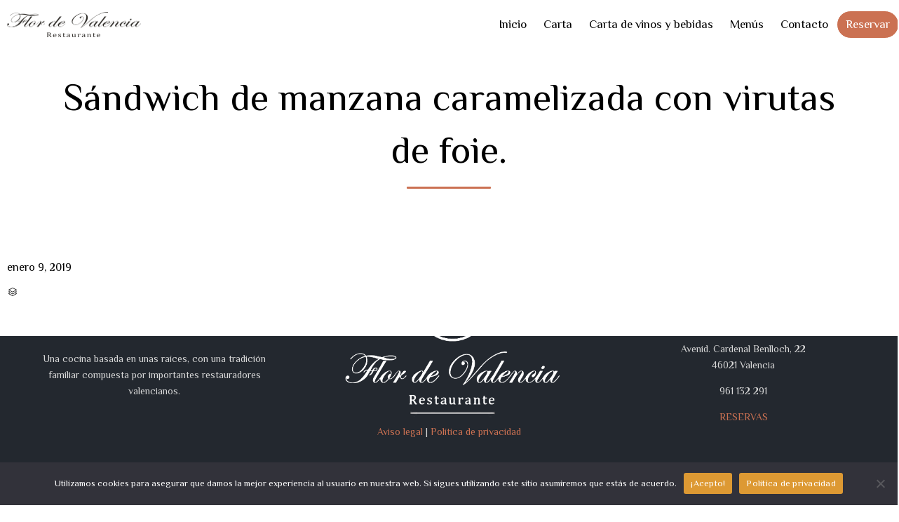

--- FILE ---
content_type: text/css
request_url: https://flordevalencia.com/wp-content/plugins/foodpress/assets/css/foodpress_dynamic_styles.css?ver=ad147133c6af766bb2e7e2b655292223
body_size: 3929
content:
.fp_menucard_content h3, .fp_popup_option_title, .fp_menucard_content .menu_description, .fp_text, .fp_menucard_content .fp_popup_img_title, .foodpress_menu .fp_menu_sub_section, .fp_box h3, .fp_box .menu_description, .fp_box .fp_price, .fp_box h5.fp_subheader, .fp_box h5.fp_additions, .foodpress_menu.box_cats .foodpress_categories h4, .foodpress_menu.box_cats p.fp_backto_cats{font-family:Philosopher}.fp_box .fp_price, .fp_popup_img_price{color:#000000}.fp_popup_option i{color:#999;}.fp_price, .fp_pop_inner .fp_popup_img_price{background-color:#ffffff}.bghighl{background-color:#ffffff}.bghighl:hover{background-color:#ffffff}.fp_box h3{color:#000000}.fp_box h3{color:#000000}.fp_box h3{font-size:18px}.fp_box .menu_description{color:#6b6b6b}.fp_box .menu_description{font-size:12px}.fp_popup h3{color:#6b6b6b}.fp_popup h3{font-size:20px}.fp_popup_option_title{color:#000000}.fp_popup_option_title{font-size:12px}.style_1.fp_box:hover{background-color:#ffffff}.style_2.fp_box .fp_inner_box:hover{background-color:#ffffff}.foodpress_menu .fp_menu_sub_section{color:#cb7052}.foodpress_menu .fp_menu_sub_section{font-size:14px}.foodpress_menu h3.fp_menu_sub_section{color:#cb7052}.foodpress_menu h3.fp_menu_sub_section{font-size:20px}.tabbed_menu .foodpress_tabs h4{color:#cb7052}.tabbed_menu .foodpress_tabs h4:hover{color:#ffffff}.tabbed_menu .foodpress_tabs h4.focused{color:#ffffff}.tabbed_menu .foodpress_tabs h4.focused:hover{color:#ffffff}.tabbed_menu .foodpress_tabs h4{background-color:#ffffff}.tabbed_menu .foodpress_tabs h4:hover{background-color:#cb7052}.tabbed_menu .foodpress_tabs h4.focused{background-color:#cb7052}.tabbed_menu .foodpress_tabs h4.focused:hover{background-color:#000000}.tabbed_menu .foodpress_tabs h4{font-size:28px}.foodpress_menu.box_cats .foodpress_categories h4{background-color:#cb7052}.foodpress_menu.box_cats .foodpress_categories h4 i{color:#ffffff}.foodpress_menu.box_cats .foodpress_categories h4{color:#ffffff}.foodpress_menu.box_cats .foodpress_categories h4{font-size:18px}.foodpress_menu.box_cats .foodpress_categories h4 p.fp_meal_type_description{color:#ffffff}.foodpress_menu.box_cats .foodpress_categories h4 p.fp_meal_type_description{font-size:14px}.tabbed_menu .foodpress_tabs h4.focused{color:#ffffff}.tabbed_menu .foodpress_tabs h4.focused:hover{color:#ffffff}.fp_res_button, #fp_make_res.onpage .form_section_2 #fp_reservation_submit{background-color:#ffffff}.fp_res_button:hover, #fp_make_res.onpage .form_section_2 #fp_reservation_submit:hover{background-color:#000000}.fp_res_t1{color:#000000}.fp_res_t1{font-size:22px}.fp_res_t2{color:#6b6b6b}.fp_res_t2{font-size:12px}.fpres_bg{background-color:#ffffff;}.form_section_2 #fp_reservation_submit{background-color:#ffffff;color:#000000;}#fp_make_res .reservation_section input, #fp_make_res .reservation_section textarea, #fp_make_res.onpage .reservation_section input, #fp_make_res.onpage .reservation_section textarea, #fp_make_res .reservation_section select, .form_section_1 p select option, .form_section_2 p select option{background-color:#ffffff;color:#000000;border-color:#cccccc;}.form_section_2 input::-webkit-input-placeholder, .form_section_1 input::-webkit-input-placeholder{color:#000000}.form_section_2 input:-moz-input-placeholder, .form_section_1 input:-moz-input-placeholder{color:#000000}.form_section_2 input::-moz-input-placeholder, .form_section_1 input::-moz-input-placeholder{color:#000000}.form_section_2 input:-ms-input-placeholder, .form_section_1 input:-ms-input-placeholder{color:#000000}#fp_make_res .terms a, #fp_make_res.onpage .terms a{color:#000000}.fpres_bg.success{background-color:#ffffff}#fp_make_res{color:#000000}#fp_make_res.onpage{background-color:#ffffff}#fp_make_res.onpage{color:#717171}#fp_make_res.onpage .terms a{color:#000000}body.fp_overflow {
    overflow: auto;
}

@import url('https://fonts.googleapis.com/css?family=Philosopher');

* {
font-family: 'Philosopher', sans-serif !important;

}

.fp_box h5.fp_additions {
font-size: 15px;
}


--- FILE ---
content_type: text/css
request_url: https://flordevalencia.com/wp-content/themes/vip-restaurant-child/style.css?ver=ad147133c6af766bb2e7e2b655292223
body_size: 9124
content:
/*
Theme Name: FLOR DE VALENCIA CHILD
Author: WEDO CREATIVES
Template: vip-restaurant
*/
/*
put your child theme styles here
you don't need any @import rules
*/
/* @import url('../flor-de-valencia/cache/all.css');
.nf-before-form-content {
    display: none;
}*/ 

#textBig {
	font-size:40px;
	
}

body {
   overflow-x: hidden !important;
}

.meta-header {
    border: 0px !important;
}

.fp_lightbox.show, .fp_lightbox.view{
	display:none;
}
.sep-text .text-divider-subtitle {
    color: white !important;
}

.tituloniños{
	color: #cb7152;
	font-family: 'Handlee';
	font-size: 2em;
	letter-spacing: 0.3em;
	padding-top: 10px;
}
.tituloniños::before{
	display: inline-block;
    width: auto;
    height: 15px;
    content: "~";
    font-size: 1.2em;
    padding: 0px 5px;
}
.tituloniños::after{
	display: inline-block;
    width: auto;
    height: 15px;
    content: "~";
    font-size: 1.2em;
    padding: 0px 5px;
}

div#expli-arroz {
    padding-top: 0 !important;
    padding-bottom: 0 !important;
    min-height: 0 !important;
	border-radius: 20px;
    position: relative;
    z-index: 99;
}

#vamtam-column-238645d19c594cd1acffd5b9abb00c2c{
	display:none;
}

.vamtam-splash-screen .vamtam-splash-screen-progress-wrapper {
    bottom: 30% !important;
}

.portfolio_details:hover{
	background-color: rgba(0, 0, 0, 0.5);
}

#mega-menu-wrap-menu-header #mega-menu-menu-header {
	text-align: right !important;
}

li#mega-menu-item-13821 {
    background-color: #cb7152 !important;
	border: 1px solid white !important;
	border-radius: 25px !important;
    height: 40px !important;
}

li#mega-menu-item-13821:hover {
    background-color: #fff !important;
	border: 1px solid #cb7152 !important;
}

li#mega-menu-item-13821 > a.mega-menu-link {
    top: -30% !important;
	color: white !important;
}

li#mega-menu-item-13821 > a.mega-menu-link:hover {
	color: #cb7152 !important;
}

#post-7956 {
	background-color: #23282f !important;
	margin-top: -40px !important;
}

.meta-header{
	background-repeat: no-repeat !important;
    background-attachment: fixed !important;
    background-size: cover !important;
    background-color: transparent !important;
    background-position: 0em 5em !important;
}

#vamtam-column-7d19b5fc82799de013dd4212543f75b9{
	top: 3em !important;
}

.foodpress_menu .fp_container {
    padding-bottom: 0px !important;
    margin-bottom: -15px !important;
}
.foodpress_menu .style_1 .fp_inner_box {
    padding: 0px 10px;
}

#imgmenu{
	 min-height: 608px;
	 margin-bottom: 30%;
	}

@media (min-width: 1400px) {
div#pequeños{
	position: relative;
    left: -2%;
}

div#para-compartir{
	position: relative;
}

div#mas-compartir{
	position: relative;
    left: 2%;
}
}

@media (min-width: 992px) {

#imgmenu1, #imgmenu3{
		height: 40em !important;
    	width: 75% !important;
		margin-top: -32em !important;
    	z-index: 99 !important;
		background-size: contain !important;
	}
	
#imgmenu2, #imgmenu4{
		height: 38em !important;
    	width: 75% !important;
    	margin-top: -52em !important;
		z-index: 99 !important;
    	background-size: contain !important;
    	margin-left: 8em;
	}

div#preciomenu1, div#preciomenu2, div#preciomenu3, div#preciomenu4{
		min-height: 19em !important;
	}
	

}

div#tripadvisor-home {
    display: flex !important;
}

div#TA_cdsscrollingravenarrow46 {
    margin-right: 0.55em !important;
}

.vamtam-add-ornaments-all:after, .vamtam-add-ornaments-bottom:after{
    z-index:0 !important;
}

.vamtam-add-ornaments-all:before, .vamtam-add-ornaments-top:before{
	z-index:0 !important;
}

div#vamtam-column-4e9f67a9d995d0a82519d8da79eea21f {
    padding-bottom: 70px !important;
}

div#vamtam-column-18fdc9640ecb8eb782f15962cd84026a {
    padding-bottom: 70px !important;
}

div#vamtam-column-fd97e028ccdd73efbf4db1b03318a894 {
    padding-bottom: 70px !important;
}

div#vamtam-column-677857cd22d1351dcf98f42c9f984129 {
}

div#vamtam-column-f5d95dcb529c4833e93ce4c6b6e1ee7e {
    padding-bottom: 70px !important;
}

div#vamtam-column-19d1e67a343e4432d92401dfb626a691 {
    padding-bottom: 70px !important;
}

div#vamtam-column-ffd9c7e7704cbea7e79ff11400d55ce9 {
    padding-bottom: 70px !important;
}

div#vamtam-column-c53437a32eea7b581bbc6c51faee0d61 {
    height: 68em !important;
}

div#vamtam-column-f991f029f2661b6f9d14e52f72b2cfdf {
    padding-bottom: 40em !important;
}

h2.primary_type.meal_type.fp_menu_sub_section.tint_menu.menu_term_159, 
h2.primary_type.meal_type.fp_menu_sub_section.tint_menu.menu_term_160,
h2.primary_type.meal_type.fp_menu_sub_section.tint_menu.menu_term_161,
h2.primary_type.meal_type.fp_menu_sub_section.tint_menu.menu_term_162 {display: none !important;}

#menusespeciales {
	margin-top: -26em !important;
	margin-bottom: -30em !important;
}

a.mega-menu-link {
    font-size: 17px !important;
}


h2.primary_type.meal_type.fp_menu_sub_section.tint_menu.menu_term_123,
h2.primary_type.meal_type.fp_menu_sub_section.tint_menu.menu_term_166,
h2.primary_type.meal_type.fp_menu_sub_section.tint_menu.menu_term_167,
h2.primary_type.meal_type.fp_menu_sub_section.tint_menu.menu_term_168
{font-size: 50px !important;color: #dab34b !important;}

section#text-15 {
    margin-top: 7em !important;
}

section#text-21 {
    margin-top: 6em !important;
}

@media (max-width: 470px) {
	/* Pagina Carta*/
	
	div#carta{
		display:none !important;
	}
	
	div#vamtam-column-d3f6e72e74bf2b7518bb638e09cf8812,
	div#vamtam-column-5d989c9383e27460bfe1564847c2efa0,
	div#vamtam-column-5a557c40b71a547c93d2e030d0108f9a,
	div#vamtam-column-4a27805f148da9b4029b0ef5a3f07248,
	div#vamtam-column-43ae7c88bc711d38d04fcd4e2e0df26c 
	div#vamtam-column-cda39af0406a3b1ed72cf8c109a758c2,
	div#vamtam-column-33af0cc33a1182e44cb6af04bc9f333d,
	div#vamtam-column-c9c4b18f02b45b2669fa4895e9a24e93,
	div#vamtam-column-c9f15fdd3a9f91cf0092253fa3611856,
	div#vamtam-column-55cae3941e169678033f5561092bc700,
	div#vamtam-column-d9523d32982a3a27be70e4dd98968a3e {
    	display: none;
	}

	/* Menu */
	
	div#preciomenu1 {margin-top: 3em !important;}

	div#preciomenu2 {margin-top: 39em !important;height: 9em !important;}

	div#preciomenu3 {margin-top: 3em !important;}

	div#menu-degustacion {margin-top: 3em !important;}

	div#preciomenu4 {margin-top: 53em !important;height: 9em !important; margin-bottom: 15em;}

	div#menusespeciales {
	    margin-top: 16em !important;
	}
	
	div#menudos {
   		margin-top: -63em;
	}

	div#menudegustacion {margin-bottom: 49em;margin-top: -100em;}

	div#imgmenu1 {
    	height: 25em !important;
    	width: 100% !important;
    	margin-top: -16em !important;
    	z-index: 99 !important;
    	background-size: contain !important;
 }
	
	div#imgmenu3 {
    	height: 25em !important;
    	width: 100% !important;
    	margin-top: -16em !important;
    	z-index: 99 !important;
    	background-size: contain !important;
 }

	div#imgmenu2 {
    	height: 20em !important;
    	width: 100% !important;
    	margin-top: -9em !important;
   	 	z-index: 99 !important;
    	background-size: contain !important;
}
	div#imgmenu4 {
    	height: 20em !important;
    	width: 100% !important;
    	margin-top: -23em !important;
    	z-index: 99 !important;
    	background-size: contain !important;
    	margin-bottom: 19em !important;
 }
	
	a.mega-menu-link {
    padding: 10px 5px !important;
}

li#mega-menu-item-13821 {
    width: 50% !important;
    transform: translateX(6em) translateY(1em) !important;
}	
	.fixed-header-box.sticky-header-state-reset {
    height: 70px !important;
    z-index: 99 !important;
}

.fixed-header-box.sticky-header-state-reset.hbox-filler {
    height: 0px !important;
	z-index: 0 !important;
}

.mega-menu-toggle {
    width: 100% !important;
    padding-left: 7px !important;
}


.mega-toggle-blocks-right {
}

.mega-toggle-blocks-right {
    margin-top: -3.2em;
}


#mega-menu-wrap-menu-header .mega-menu-toggle .mega-toggle-block-1:after, 
#mega-menu-wrap-menu-header .mega-menu-toggle .mega-toggle-block-1:before{
    color:#cb7152 !important;
}

button.header-search.icon.vamtam-overlay-search-trigger {
    display: none;
}
	
}

	div#menu, div#linea-header-menu, div#carta, div#linea-header-carta { display: none !important;}


.fixed-header-box.sticky-header-state-reset {
    height: 50px !important;
    z-index: 99 !important;
}

.fixed-header-box.sticky-header-state-reset.hbox-filler {
    height: 0px !important;
	z-index: 1 !important;
}

.fixed-header-box{
	position:relative !important;
}
.sub-header:not{
	border: 0px !important;
}
/*TAMAÑO IMAGEN LOGO*/
.logo img{
max-height: 36.5px;
}
/*OCULTAR TÍTULOS*/
#page-carta .page-header {
    display: none;
}
#page-menu .page-header {
    display: none;
}
/*CSS AVISO LEGAL*/
div#aviso-legal h3 {
  color: #cb7152;
  margin-top: 5%;
}

div#politica-privacidad h3 {
  color: #cb7152;
  margin-top: 5%;
}
#footer-sidebars > .row aside.cell-1-1 {
    display: none;
}

#content-reservas-home {
    background-size: contain !important;
    background-repeat: no-repeat !important;
    background-color: transparent !important;
    background-position: center !important;
}
#content-reservas-home ul.ui-tabs-nav {
    margin-bottom: 60px;
}


@media (max-width: 991px) {
    .page-id-7956 .meta-header {
        display: none;
    }
}


--- FILE ---
content_type: text/javascript
request_url: https://flordevalencia.com/wp-content/themes/vip-restaurant/vamtam/assets/js/plugins/thirdparty/responsive-elements.js?ver=19.2
body_size: 5573
content:
//
//  Responsive Elements
//  Copyright (c) 2013 Kumail Hunaid
//
//  Permission is hereby granted, free of charge, to any person obtaining a copy
//  of this software and associated documentation files (the "Software"), to deal
//  in the Software without restriction, including without limitation the rights
//  to use, copy, modify, merge, publish, distribute, sublicense, and/or sell
//  copies of the Software, and to permit persons to whom the Software is
//  furnished to do so, subject to the following conditions:
//
//  The above copyright notice and this permission notice shall be included in
//  all copies or substantial portions of the Software.
//
//  THE SOFTWARE IS PROVIDED "AS IS", WITHOUT WARRANTY OF ANY KIND, EXPRESS OR
//  IMPLIED, INCLUDING BUT NOT LIMITED TO THE WARRANTIES OF MERCHANTABILITY,
//  FITNESS FOR A PARTICULAR PURPOSE AND NONINFRINGEMENT. IN NO EVENT SHALL THE
//  AUTHORS OR COPYRIGHT HOLDERS BE LIABLE FOR ANY CLAIM, DAMAGES OR OTHER
//  LIABILITY, WHETHER IN AN ACTION OF CONTRACT, TORT OR OTHERWISE, ARISING FROM,
//  OUT OF OR IN CONNECTION WITH THE SOFTWARE OR THE USE OR OTHER DEALINGS IN
//  THE SOFTWARE.
//

(function($, undefined) {
	'use strict';

	window.VAMTAM = window.VAMTAM || {};

	window.VAMTAM.ResponsiveElements = (function() {
		var self = {
			elementsAttributeName: 'data-respond',
			maxRefreshRate: 5,
			defaults: {
				// How soon should you start adding breakpoints
				start: 100,
				// When to stop adding breakpoints
				end: 900,
				// At what interval should breakpoints be added?
				interval: 50
			},
			init: function() {
				$(function() {
					self.el = {
						window: $(window),
						responsive_elements: $('[' + self.elementsAttributeName + ']')
					};

					self.events();
				});

				$(window).bind('vamtam-ajax-content-loaded', self.resetElements);
			},
			resetElements: function() {
				self.el.responsive_elements = $('[' + self.elementsAttributeName + ']');
				self.unbind_events();
				self.events();
			},
			parseOptions: function(options_string) {
				// data-respond="start: 100px; end: 900px; interval: 50px; watch: true;"
				if (!options_string) return false;

				this._options_cache = this._options_cache || {};
				if (this._options_cache[options_string]) return this._options_cache[options_string];

				var options_array = options_string.replace(/\s+/g, '').split(';'),
					options_object = {};

				for (var i = 0; i < options_array.length; i++) {
					if (!options_array[i]) continue;
					var property_array = (options_array[i]).split(':');

					var key = property_array[0];
					var value = property_array[1];

					if (value.slice(-2) === 'px') {
						value = value.replace('px', '');
					}
					if (!isNaN(value)) {
						value = parseInt(value, 10);
					}
					options_object[key] = value;
				}

				this._options_cache[options_string] = options_object;
				return options_object;
			},
			generateBreakpointsOnAllElements: function() {
				self.el.responsive_elements.each(function(i, _el) {
					self.generateBreakpointsOnElement($(_el));
				});
			},
			generateBreakpointsOnElement: function(_el) {
				var options_string = _el.attr(this.elementsAttributeName),
					options = this.parseOptions(options_string) || this.defaults,
					breakpoints = this.generateBreakpoints(_el.width(), options);

				this.cleanUpBreakpoints(_el);
				_el.addClass(breakpoints.join(' '));
			},
			generateBreakpoints: function(width, options) {
				var start = options.start,
					end = options.end,
					interval = options.interval,
					i = interval > start ? interval : ~~(start / interval) * interval,
					classes = [];

				while (i <= end) {
					if (i < width) classes.push('gt' + i);
					if (i > width) classes.push('lt' + i);
					if (i === width) classes.push('lt' + i);

					i += interval;
				}

				return classes;
			},
			parseBreakpointClasses: function(breakpoints_string) {
				var classes = breakpoints_string.split(/\s+/),
					breakpointClasses = [];

				$(classes).each(function(i, className) {
					if (className.match(/^gt\d+|lt\d+$/)) breakpointClasses.push(className);
				});

				return breakpointClasses;
			},
			cleanUpBreakpoints: function(_el) {
				var classesToCleanup = this.parseBreakpointClasses(_el.attr('class'));
				_el.removeClass(classesToCleanup.join(' '));
			},
			events: function() {
				this.generateBreakpointsOnAllElements();

				this.el.window.bind('resize.responsive_elements', this.utils.debounce(
					this.generateBreakpointsOnAllElements, this.maxRefreshRate));
			},
			unbind_events: function() {
				this.el.window.unbind('resize.responsive_elements');
			},
			utils: {
				// Debounce is part of Underscore.js 1.5.2 http://underscorejs.org
				// (c) 2009-2013 Jeremy Ashkenas. Distributed under the MIT license.
				debounce: function(func, wait, immediate) {
					// Returns a function, that, as long as it continues to be invoked,
					// will not be triggered. The function will be called after it stops
					// being called for N milliseconds. If `immediate` is passed,
					// trigger the function on the leading edge, instead of the trailing.
					var result;
					var timeout = null;
					return function() {
						var context = this,
							args = arguments;
						var later = function() {
							timeout = null;
							if (!immediate) result = func.apply(context, args);
						};
						var callNow = immediate && !timeout;
						clearTimeout(timeout);
						timeout = setTimeout(later, wait);
						if (callNow) result = func.apply(context, args);
						return result;
					};
				}
			}
		};

		return self;
	})();

	window.VAMTAM.ResponsiveElements.init();
})(jQuery);
